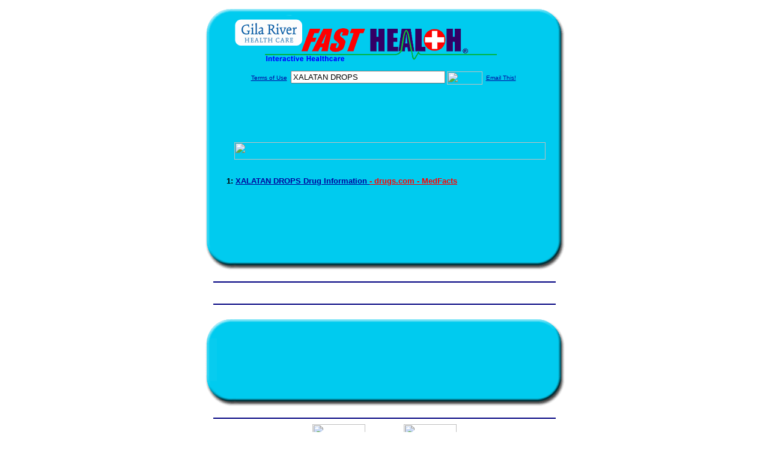

--- FILE ---
content_type: text/html; charset=UTF-8
request_url: http://www.grhcfasthealth.com/drug_encyclopedia/drugsearch_results.php?query=XALATAN+DROPS&station=h_grhcc_az
body_size: 14764
content:

<!-- Referencing  Clients:192.168.0.57 -->
<html>
<head>
<title>Drug Encyclopedia Search (Search FastHealth.com) Drug Encyclopedia Search</title>

<link rel="stylesheet" type="text/css" href="http://www.fasthealth.com/css/css.css">
<script language=JavaScript>
<!-- Hide the script from old browsers --
function mail_it(ThisUrl){
	TheLocation = document.location;
	emailink='http://www.fasthealth.com/emailwindow.php?email=' + TheLocation;
	window.open(emailink,"",'width=350,height=670');
	return false;
}
//-->
</script>

</head>
<body bgcolor=#FFFFFF topmargin=0 leftmargin=0 link=#00079D vlink=#330066>
<div align=center>
  <center>
<table border=0 cellpadding=0 cellspacing=0 width=624>
  <tr>
   <td><img src=http://www.grhcfasthealth.com/images1/shim.gif width=33 height=1 border=0></td>
   <td><img src=http://www.grhcfasthealth.com/images1/shim.gif width=554 height=1 border=0></td>
   <td><img src=http://www.grhcfasthealth.com/images1/shim.gif width=37 height=1 border=0></td>
  </tr>
  <tr valign=top>
   <td colspan=3><a href='http://www.grhcfasthealth.com/' target=_top><img src=http://www.grhcfasthealth.com/pimages/h_grhcc_aztop.gif border=0></a></td>
  </tr>
  <tr valign=top>
   <td background=http://www.grhcfasthealth.com/images1/bdr_r2_c1.gif><img src=http://www.grhcfasthealth.com/images1/bdr_r2_c1.gif width=33 height=116 border=0></td>
   <td rowspan=2 bgcolor=#00CBEF>
   <table border=0 cellspacing=0 cellpadding=0 width=554>
   <tr>
        <td align=center valign=middle colspan=3>
<FORM METHOD=get ACTION=http://search.fasthealth.com/cgi-bin/texis/webinator/search/>
<input type=hidden name=station value='h_grhcc_az'>
<INPUT TYPE=hidden NAME=db VALUE=level3>
<font face=Arial size=1><a href=/terms.php>Terms of Use</a><img src=/images/tsp.gif height=5 width=3>
<input type=text name=query size=30 value="XALATAN DROPS">&nbsp;<input type=image name=Search src=http://www.fasthealth.com/images/but_s2.gif border=0 width=59 height=22 align=absmiddle><img src=http://www.grhcfasthealth.com/images/tsp.gif height=5 width=3>
<a href="javascript:void(null)" onmouseout="window.defaultStatus = ' ';" onmouseover="window.status = 'Click here to send this to a friend!';return true;" onClick="return mail_it();">Email This!</a>
</font></form>
   <font size=2><BR>
<!--SELECT 
			* 
		FROM 
			ads.ads 
		WHERE 
			clientID='642' AND 
			height='60' AND 
			width='468' AND 
			active=1 AND keywords LIKE '%client_top%' ORDER BY RAND() LIMIT 1--> 

<!--SELECT 
				* 
			FROM 
				ads.ads 
			WHERE 
				clientID='642' AND 
				height='60' AND 
				width='468' AND 
				active=1 AND 
				keywords = '' 
				ORDER BY RAND() LIMIT 1-->
<BR><BR><BR><BR></center>
   </font>

   <b><font face=arial size=5 color=#D30000>&nbsp;&nbsp;&nbsp;</font><img src=http://www.fasthealth.com/images/encyresults.gif width=518 height=29 border=0 alt=></b>
        </center><br></td>
   </tr>
   <tr>
        <td align=right valign=top>
    <br>
    <table border=0 width=400 cellpadding=0>
	
      <tr>
        <!--col: 1 --><td valign=top><b><font face=Arial size=3>
<p style="line-height: 130%"><font color=black size=2>1: </font><a href=/goto.php?url=www.drugs.com/cdi/xalatan-drops.html><font size=2>XALATAN DROPS Drug Information </font><font color=red size=2>- drugs.com - MedFacts</font></a><br>
</font></b></td></tr>
    </table>
    <img border=0 src=http://www.grhcfasthealth.com/images1/shim.gif width=30 height=1>
        </td>
        <td width=10><img border=0 src=http://www.grhcfasthealth.com/images1/shim.gif width=10 height=1>
        </td>
        <td width=130 valign=top><BR>
<!--SELECT 
			* 
		FROM 
			ads.ads 
		WHERE 
			clientID='642' AND 
			height='45' AND 
			width='120' AND 
			active=1 AND keywords = '' ORDER BY RAND() LIMIT 1--> 

<!--SELECT 
				* 
			FROM 
				ads.ads 
			WHERE 
				clientID='642' AND 
				height='45' AND 
				width='120' AND 
				active=1 AND 
				keywords = '' 
				ORDER BY RAND() LIMIT 1--><BR><BR><!--SELECT 
			* 
		FROM 
			ads.ads 
		WHERE 
			clientID='642' AND 
			height='90' AND 
			width='120' AND 
			active=1 AND keywords LIKE '%client_side%' ORDER BY RAND() LIMIT 1--> 

<!--SELECT 
				* 
			FROM 
				ads.ads 
			WHERE 
				clientID='642' AND 
				height='90' AND 
				width='120' AND 
				active=1 AND 
				keywords = '' 
				ORDER BY RAND() LIMIT 1--><BR><BR><!--SELECT 
			* 
		FROM 
			ads.ads 
		WHERE 
			clientID='642' AND 
			height='90' AND 
			width='120' AND 
			active=1 AND keywords = '' ORDER BY RAND() LIMIT 1--> 

<!--SELECT 
				* 
			FROM 
				ads.ads 
			WHERE 
				clientID='642' AND 
				height='90' AND 
				width='120' AND 
				active=1 AND 
				keywords = '' 
				ORDER BY RAND() LIMIT 1-->
</td>
	</tr>

</table>
</td>
   <td background=http://www.grhcfasthealth.com/images1/bdr_r2_c3.gif><img src=http://www.grhcfasthealth.com/images1/bdr_r2_c3.gif width=37 height=116 border=0></td>
  </tr>
  <tr valign=top><!-- row 3 -->
   <td background=http://www.grhcfasthealth.com/images1/bdr_r2_c1.gif valign=bottom><img src=http://www.grhcfasthealth.com/images1/bdr_r3_c1.gif width=33 height=174 border=0></td>
   <td background=http://www.grhcfasthealth.com/images1/bdr_r3_c3.gif valign=bottom><img src=http://www.grhcfasthealth.com/images1/bdr_r3_c3.gif width=37 height=174 border=0></td>
  </tr>
  <tr valign=top><!-- row 4 -->
   <td colspan=3><img src=http://www.grhcfasthealth.com/images1/bdr_r4_c1.gif width=624 height=53 border=0></td>
  </tr>
</table>
</body>
</html>
<LINK href="http://www.grhcfasthealth.com/css/footer.css" rel="stylesheet" type="text/css">

<div align="center">
  <center>
<!-- Small Ads Table -->
<table border="0" cellpadding="0" cellspacing="0" width="624">
<tr valign="top">
   <td colspan="3" align="center" valign="top">
<img src="http://www.grhcfasthealth.com/images/line2.gif" width="570" height="19" border="0" alt=""><br>
<!-- 1ST SET OF 88X31 ADS -->
<!--SELECT 
			* 
		FROM 
			ads.ads 
		WHERE 
			clientID='642' AND 
			height='31' AND 
			width='88' AND 
			active=1 AND keywords LIKE '%doctors%' ORDER BY RAND() LIMIT 5--> 

<!--SELECT 
				* 
			FROM 
				ads.ads 
			WHERE 
				clientID='642' AND 
				height='31' AND 
				width='88' AND 
				active=1 AND 
				keywords = '' 
				ORDER BY RAND() LIMIT 5-->
&nbsp;&nbsp;&nbsp;

&nbsp;&nbsp;&nbsp;

&nbsp;&nbsp;&nbsp;

&nbsp;&nbsp;&nbsp;
<br>
<img src="http://www.grhcfasthealth.com/images/line2.gif" width="570" height="19" border="0" alt=""><br>
</td>
  </tr>
  <tr>
   <td><img src="http://www.grhcfasthealth.com/images1/shim.gif" width="33" height="1" border="0"></td>
   <td><img src="http://www.grhcfasthealth.com/images1/shim.gif" width="554" height="1" border="0"></td>
   <td><img src="http://www.grhcfasthealth.com/images1/shim.gif" width="37" height="1" border="0"></td>
  </tr>
  <!-- Start of first blue box -->
  <tr valign="top"><!-- row 1 -->
   <td colspan="3"><img src="http://www.grhcfasthealth.com/images1/top.gif" border="0" width="624" height="46"></td>
  </tr>
  <tr valign="top"><!-- row 2 -->
   <td valign="top" background="http://www.grhcfasthealth.com/images1/bdr_r2_c1.gif"><img border="0" src="http://www.grhcfasthealth.com/images1/toplefta1n.gif" width="33" height="35" alt=""></td>
   <td rowspan="2" valign="middle" bgcolor="#00CBEF">
<!-- Inside Table -->
<!-- TABLE WITH 2ND 468X60 AD -->
<table width="100%" border="0" cellpadding="0" align="center"><tr>
    <td valign="middle"><center>
	<img src="http://www.grhcfasthealth.com/images/shim.gif" height=3 width=100 border=0><BR>
	<!--SELECT 
			* 
		FROM 
			ads.ads 
		WHERE 
			clientID='642' AND 
			height='60' AND 
			width='468' AND 
			active=1 AND keywords = '' ORDER BY RAND() LIMIT 1--> 

<!--SELECT 
				* 
			FROM 
				ads.ads 
			WHERE 
				clientID='642' AND 
				height='60' AND 
				width='468' AND 
				active=1 AND 
				keywords = '' 
				ORDER BY RAND() LIMIT 1--></center></td>
</tr></table>
</td>
   <td background="http://www.grhcfasthealth.com/images1/bdr_r2_c3.gif" valign="top"><img border="0" src="http://www.grhcfasthealth.com/images1/toprighta1n.gif" width="37" height="35" alt=""></td>
  </tr>
  <tr valign="bottom">
   <td background="http://www.grhcfasthealth.com/images1/bdr_r3_c1.gif" valign="bottom"><img border="0" src="http://www.grhcfasthealth.com/images1/toplefta2n.gif" width="33" height="36" alt=""></td>
   <td background="http://www.grhcfasthealth.com/images1/bdr_r3_c3.gif" valign="bottom"><img border="0" src="http://www.grhcfasthealth.com/images1/toprighta2n.gif" width="37" height="36" alt=""></td>
  </tr>
  <tr valign="top"><!-- row 4 -->
   <td colspan="3" valign="top"><img src="http://www.grhcfasthealth.com/images1/bdr_r4_c1.gif" border="0" width="624" height="53"></td>
  </tr>
<!-- END OF FIRST SET OF ADS -->
<TR>
   <td colspan="3" align="center" valign="top">
<img src="http://www.grhcfasthealth.com/images/line2.gif" width="570" height="19" border="0" alt=""><br>
   <a href="http://www.fastcommand.com"><img border="0"
src="http://www.fasthealth.com/88x31/fastcommand88x31.gif" width="88" height="31" alt=""></a>
<!-- 2ND SET OF 88X31 ADS -->
&nbsp;&nbsp;&nbsp;<!--SELECT 
			* 
		FROM 
			ads.ads 
		WHERE 
			clientID='642' AND 
			height='31' AND 
			width='88' AND 
			active=1 AND keywords = '' ORDER BY RAND() LIMIT 3--> 

<!--SELECT 
				* 
			FROM 
				ads.ads 
			WHERE 
				clientID='642' AND 
				height='31' AND 
				width='88' AND 
				active=1 AND 
				keywords = '' 
				ORDER BY RAND() LIMIT 3-->
&nbsp;&nbsp;&nbsp;

&nbsp;&nbsp;&nbsp;

&nbsp;&nbsp;&nbsp;<a href="http://www.fastnurse.com/affiliates/h_grhcc_az/"><img border="0" src="http://www.fasthealth.com/88x31/fnrsml.gif" width="88" height="31" alt=""></a>
<br>
<img src="http://www.grhcfasthealth.com/images/line2.gif" width="570" height="19" border="0" alt=""><br>
</td>
  </tr>
  <tr>
   <td><img src="http://www.grhcfasthealth.com/images1/shim.gif" width="33" height="1" border="0"></td>
   <td><img src="http://www.grhcfasthealth.com/images1/shim.gif" width="554" height="1" border="0"></td>
   <td><img src="http://www.grhcfasthealth.com/images1/shim.gif" width="37" height="1" border="0"></td>
  </tr>
  <!-- Start of Second blue box -->
  <tr valign="top"><!-- row 1 -->
   <td colspan="3"><img src="http://www.grhcfasthealth.com/images1/top.gif" border="0" width="624" height="46"></td>
  </tr>
  <tr valign="top"><!-- row 2 -->
   <td valign="top" background="http://www.grhcfasthealth.com/images1/bdr_r2_c1.gif"><img border="0" src="http://www.grhcfasthealth.com/images1/toplefta1.gif" width="33" height="45" alt=""></td>
   <td rowspan="2" valign="middle" bgcolor="#00CBEF"><!-- Inside Table -->
<table width="95%" border="2" cellspacing="0" cellpadding="2" align="center" bordercolor="Navy" bgcolor="#0043AA">
<tr><td>
<!-- TABLE WITH LINKS TO EVERYTHING -->
<table width="100%" border="0" cellpadding="2" align="center"><tr>
    <td valign="top"><div class="footer"><b>
	<a href="http://www.fastnurse.com/affiliates/h_grhcc_az/"><font color="white">FastNurse</font></a><BR>
	<a href="http://www.grhcfasthealth.com/drug_encyclopedia/"><font color="white">Drug Search</font></a><BR>
	<a href="http://www.grhcfasthealth.com/citypages/"><font color="white">Hospital Search</font></a><BR>
<a href="http://www.grhcfasthealth.com/staff/"><font color="white">Find a Physician</font></a>	</b></div></td>
    <td valign="top"><div class="footer"><B>
	<a href="http://www.grhcfasthealth.com/topsites/dieting.php"><font color="white">Popular Diets</font></a><BR>
	<a href="http://www.grhcfasthealth.com/dirs/medicaldiets.php"><font color="white">Medical Diets</font></a><BR>
	<a href="http://www.grhcfasthealth.com/dirs/healthyrecipes.php"><font color="white">Healthy Recipes</font></a><BR>
	<a href="http://www.grhcfasthealth.com/dirs/healthcalculators.php"><font color="white">Health Calculators</font></a></b></div></td>
    <td valign="top"><div class="footer"><B>
	<a href="http://www.grhcfasthealth.com/dirs/healthinsurance.php"><font color="white">Insurance</font></a><BR>
	<a href="http://www.grhcfasthealth.com/health_careers.dirs"><font color="white">Health Careers</font></a><BR>
	<a href="http://www.grhcfasthealth.com/dirs/onlinedrugstore.php"><font color="white">Top Drugstores</font></a><BR>
	<a href="http://www.fasthealth.com/affiliates/h_grhcc_az/dictionary/"><font color="white">Medical Dictionary</font></a></b></div></td>
    <td valign="top"><div class="footer"><B>
	<a href="http://www.grhcfasthealth.com/"><font color="white">Home</font></a><BR>
	<a href="http://www.grhcfasthealth.com/topsites/"><font color="white">Top Sites</font></a><BR>
	<a href="http://www.grhcfasthealth.com/dirs/sports.php"><font color="white">Sports Medicine</font></a><BR>
	<a href="http://www.grhcfasthealth.com/dirs/medicalsupplies.php"><font color="white">Medical Supplies</font></a></b></div></td>
</tr></table>
</td></tr>
</table>
</td>
   <td background="http://www.grhcfasthealth.com/images1/bdr_r2_c3.gif" valign="top"><img border="0" src="http://www.grhcfasthealth.com/images1/toprighta1.gif" width="37" height="45" alt=""></td>
  </tr>
  <tr valign="bottom">
   <td background="http://www.grhcfasthealth.com/images1/bdr_r3_c1.gif" valign="bottom"><img border="0" src="http://www.grhcfasthealth.com/images1/toplefta2.gif" width="33" height="46" alt=""></td>
   <td background="http://www.grhcfasthealth.com/images1/bdr_r3_c3.gif" valign="bottom"><img border="0" src="http://www.grhcfasthealth.com/images1/toprighta2.gif" width="37" height="46" alt=""></td>
  </tr>
  <tr valign="top"><!-- row 4 -->
   <td colspan="3" valign="top"><img src="http://www.grhcfasthealth.com/images1/bdr_r4_c1.gif" border="0" width="624" height="53"></td>
  </tr>
  <tr valign="top">
   <td colspan="3" align="center">
   <table cellpadding="0" cellspacing="0" border="0" width="88%" align="center">
   <tr><td align="center"><center>
   <div class="btm">
   <a href="http://www.grhcfasthealth.com/addurl.php">Add URL</a>&nbsp;&nbsp; 
   <a href="http://www.grhcfasthealth.com/feedback.php">Comments &amp; Questions</a>&nbsp;&nbsp; 
   <a href="http://www.grhcfasthealth.com/copyright.php">Copyright</a>&nbsp;&nbsp; 
   <a href="http://www.grhcfasthealth.com/privacy.php">Privacy Policy</a>&nbsp;&nbsp; 
   <a href="http://www.grhcfasthealth.com/terms.php">Terms</a>&nbsp;&nbsp;
   <a href="http://www.grhcfasthealth.com/badlinks.php">Dead Links</a>&nbsp;&nbsp; 
  </div></center>
  </td></tr></table>
  </td></tr>
   </table>
   <BR><BR><font color=white>Gila River Health Care Corporation (Sacaton, Arizona - Maricopa County)</font>
  </center>
</div><br><br><br><br>
<br><br>
  </center><!-- this is the footer -->
